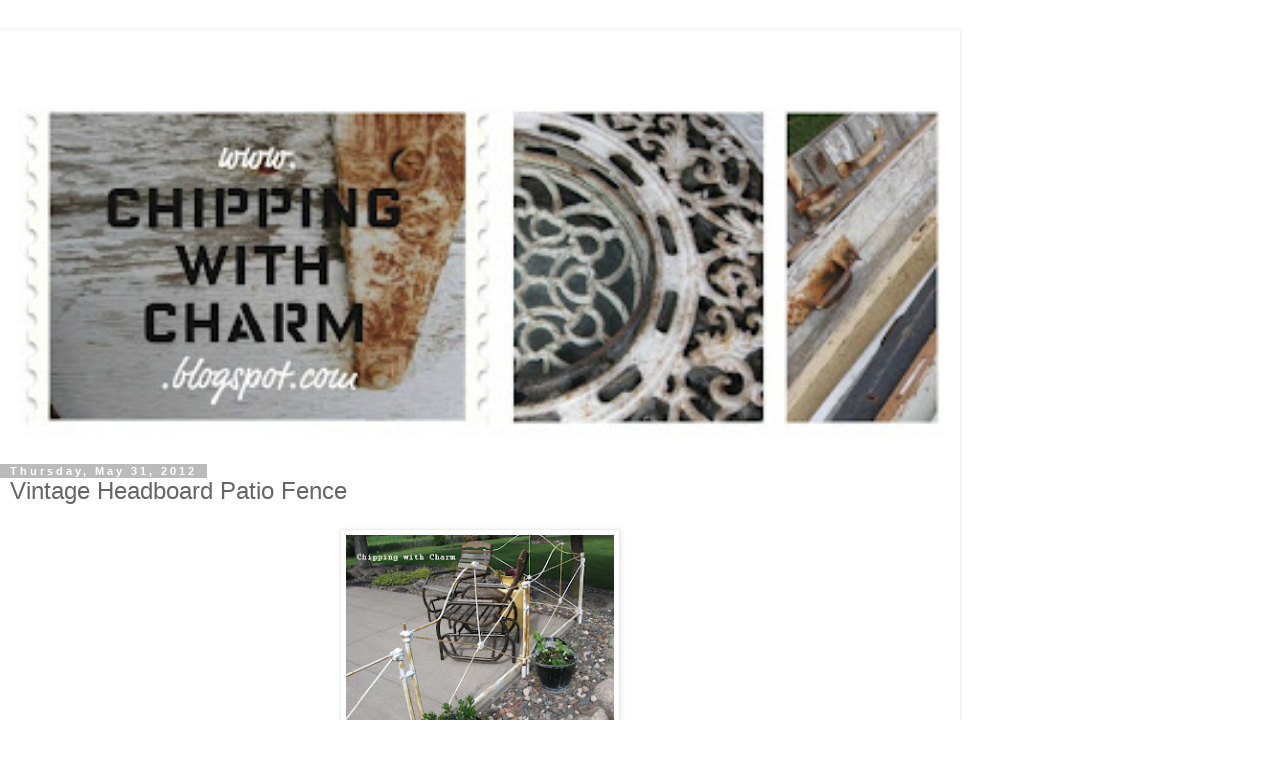

--- FILE ---
content_type: text/html; charset=UTF-8
request_url: https://chippingwithcharm.blogspot.com/2012/05/vintage-headboard-patio-fence.html?m=1
body_size: 17523
content:
<!DOCTYPE html>
<html class='v2' dir='ltr' lang='en'>
<head>
<link href='https://www.blogger.com/static/v1/widgets/3772415480-widget_css_mobile_2_bundle.css' rel='stylesheet' type='text/css'/>
<meta content='width=device-width,initial-scale=1.0,minimum-scale=1.0,maximum-scale=1.0' name='viewport'/>
<meta content='text/html; charset=UTF-8' http-equiv='Content-Type'/>
<meta content='blogger' name='generator'/>
<link href='https://chippingwithcharm.blogspot.com/favicon.ico' rel='icon' type='image/x-icon'/>
<link href='http://chippingwithcharm.blogspot.com/2012/05/vintage-headboard-patio-fence.html' rel='canonical'/>
<link rel="alternate" type="application/atom+xml" title="Chipping with Charm - Atom" href="https://chippingwithcharm.blogspot.com/feeds/posts/default" />
<link rel="alternate" type="application/rss+xml" title="Chipping with Charm - RSS" href="https://chippingwithcharm.blogspot.com/feeds/posts/default?alt=rss" />
<link rel="service.post" type="application/atom+xml" title="Chipping with Charm - Atom" href="https://www.blogger.com/feeds/7826008348314470428/posts/default" />

<link rel="alternate" type="application/atom+xml" title="Chipping with Charm - Atom" href="https://chippingwithcharm.blogspot.com/feeds/1066401349510262788/comments/default" />
<!--Can't find substitution for tag [blog.ieCssRetrofitLinks]-->
<link href='https://blogger.googleusercontent.com/img/b/R29vZ2xl/AVvXsEi9NUZwmaWMWOrTt270b393IP9jL_eAgvmJ4yglXBjzUWTXHpGN2M-UWAMqkk5o-o2_IUDWKzAxy5_dpU_J0GPgDAVCTTBO5vWS9ScC3Q_Vb2xs4JI9oJAyjmp4JmLpWlZW-ez2d_NGl28/s400/aIMG_7050.jpg' rel='image_src'/>
<meta content='http://chippingwithcharm.blogspot.com/2012/05/vintage-headboard-patio-fence.html' property='og:url'/>
<meta content='Vintage Headboard Patio Fence' property='og:title'/>
<meta content='     I spent the afternoon outside...I was planting up this old ash cans when I realized that I don&#39;t think I&#39;ve posted about our vintage he...' property='og:description'/>
<meta content='https://blogger.googleusercontent.com/img/b/R29vZ2xl/AVvXsEi9NUZwmaWMWOrTt270b393IP9jL_eAgvmJ4yglXBjzUWTXHpGN2M-UWAMqkk5o-o2_IUDWKzAxy5_dpU_J0GPgDAVCTTBO5vWS9ScC3Q_Vb2xs4JI9oJAyjmp4JmLpWlZW-ez2d_NGl28/w1200-h630-p-k-no-nu/aIMG_7050.jpg' property='og:image'/>
<title>Chipping with Charm: Vintage Headboard Patio Fence</title>
<style id='page-skin-1' type='text/css'><!--
/*
-----------------------------------------------
Blogger Template Style
Name:     Simple
Designer: Blogger
URL:      www.blogger.com
----------------------------------------------- */
/* Content
----------------------------------------------- */
body {
font: normal normal 12px 'Trebuchet MS', Trebuchet, Verdana, sans-serif;
color: #666666;
background: #ffffff none repeat scroll top left;
padding: 0 0 0 0;
}
html body .region-inner {
min-width: 0;
max-width: 100%;
width: auto;
}
h2 {
font-size: 22px;
}
a:link {
text-decoration:none;
color: #2288bb;
}
a:visited {
text-decoration:none;
color: #888888;
}
a:hover {
text-decoration:underline;
color: #33aaff;
}
.body-fauxcolumn-outer .fauxcolumn-inner {
background: transparent none repeat scroll top left;
_background-image: none;
}
.body-fauxcolumn-outer .cap-top {
position: absolute;
z-index: 1;
height: 400px;
width: 100%;
}
.body-fauxcolumn-outer .cap-top .cap-left {
width: 100%;
background: transparent none repeat-x scroll top left;
_background-image: none;
}
.content-outer {
-moz-box-shadow: 0 0 0 rgba(0, 0, 0, .15);
-webkit-box-shadow: 0 0 0 rgba(0, 0, 0, .15);
-goog-ms-box-shadow: 0 0 0 #333333;
box-shadow: 0 0 0 rgba(0, 0, 0, .15);
margin-bottom: 1px;
}
.content-inner {
padding: 10px 40px;
}
.content-inner {
background-color: #ffffff;
}
/* Header
----------------------------------------------- */
.header-outer {
background: transparent none repeat-x scroll 0 -400px;
_background-image: none;
}
.Header h1 {
font: normal normal 40px 'Trebuchet MS',Trebuchet,Verdana,sans-serif;
color: #000000;
text-shadow: 0 0 0 rgba(0, 0, 0, .2);
}
.Header h1 a {
color: #000000;
}
.Header .description {
font-size: 18px;
color: #000000;
}
.header-inner .Header .titlewrapper {
padding: 22px 0;
}
.header-inner .Header .descriptionwrapper {
padding: 0 0;
}
/* Tabs
----------------------------------------------- */
.tabs-inner .section:first-child {
border-top: 0 solid #dddddd;
}
.tabs-inner .section:first-child ul {
margin-top: -1px;
border-top: 1px solid #dddddd;
border-left: 1px solid #dddddd;
border-right: 1px solid #dddddd;
}
.tabs-inner .widget ul {
background: transparent none repeat-x scroll 0 -800px;
_background-image: none;
border-bottom: 1px solid #dddddd;
margin-top: 0;
margin-left: -30px;
margin-right: -30px;
}
.tabs-inner .widget li a {
display: inline-block;
padding: .6em 1em;
font: normal normal 12px 'Trebuchet MS', Trebuchet, Verdana, sans-serif;
color: #000000;
border-left: 1px solid #ffffff;
border-right: 1px solid #dddddd;
}
.tabs-inner .widget li:first-child a {
border-left: none;
}
.tabs-inner .widget li.selected a, .tabs-inner .widget li a:hover {
color: #000000;
background-color: #eeeeee;
text-decoration: none;
}
/* Columns
----------------------------------------------- */
.main-outer {
border-top: 0 solid #dddddd;
}
.fauxcolumn-left-outer .fauxcolumn-inner {
border-right: 1px solid #dddddd;
}
.fauxcolumn-right-outer .fauxcolumn-inner {
border-left: 1px solid #dddddd;
}
/* Headings
----------------------------------------------- */
div.widget > h2,
div.widget h2.title {
margin: 0 0 1em 0;
font: normal bold 11px 'Trebuchet MS',Trebuchet,Verdana,sans-serif;
color: #000000;
}
/* Widgets
----------------------------------------------- */
.widget .zippy {
color: #999999;
text-shadow: 2px 2px 1px rgba(0, 0, 0, .1);
}
.widget .popular-posts ul {
list-style: none;
}
/* Posts
----------------------------------------------- */
h2.date-header {
font: normal bold 11px Arial, Tahoma, Helvetica, FreeSans, sans-serif;
}
.date-header span {
background-color: #bbbbbb;
color: #ffffff;
padding: 0.4em;
letter-spacing: 3px;
margin: inherit;
}
.main-inner {
padding-top: 35px;
padding-bottom: 65px;
}
.main-inner .column-center-inner {
padding: 0 0;
}
.main-inner .column-center-inner .section {
margin: 0 1em;
}
.post {
margin: 0 0 45px 0;
}
h3.post-title, .comments h4 {
font: normal normal 22px 'Trebuchet MS',Trebuchet,Verdana,sans-serif;
margin: .75em 0 0;
}
.post-body {
font-size: 110%;
line-height: 1.4;
position: relative;
}
.post-body img, .post-body .tr-caption-container, .Profile img, .Image img,
.BlogList .item-thumbnail img {
padding: 2px;
background: #ffffff;
border: 1px solid #eeeeee;
-moz-box-shadow: 1px 1px 5px rgba(0, 0, 0, .1);
-webkit-box-shadow: 1px 1px 5px rgba(0, 0, 0, .1);
box-shadow: 1px 1px 5px rgba(0, 0, 0, .1);
}
.post-body img, .post-body .tr-caption-container {
padding: 5px;
}
.post-body .tr-caption-container {
color: #666666;
}
.post-body .tr-caption-container img {
padding: 0;
background: transparent;
border: none;
-moz-box-shadow: 0 0 0 rgba(0, 0, 0, .1);
-webkit-box-shadow: 0 0 0 rgba(0, 0, 0, .1);
box-shadow: 0 0 0 rgba(0, 0, 0, .1);
}
.post-header {
margin: 0 0 1.5em;
line-height: 1.6;
font-size: 90%;
}
.post-footer {
margin: 20px -2px 0;
padding: 5px 10px;
color: #666666;
background-color: #eeeeee;
border-bottom: 1px solid #eeeeee;
line-height: 1.6;
font-size: 90%;
}
#comments .comment-author {
padding-top: 1.5em;
border-top: 1px solid #dddddd;
background-position: 0 1.5em;
}
#comments .comment-author:first-child {
padding-top: 0;
border-top: none;
}
.avatar-image-container {
margin: .2em 0 0;
}
#comments .avatar-image-container img {
border: 1px solid #eeeeee;
}
/* Comments
----------------------------------------------- */
.comments .comments-content .icon.blog-author {
background-repeat: no-repeat;
background-image: url([data-uri]);
}
.comments .comments-content .loadmore a {
border-top: 1px solid #999999;
border-bottom: 1px solid #999999;
}
.comments .comment-thread.inline-thread {
background-color: #eeeeee;
}
.comments .continue {
border-top: 2px solid #999999;
}
/* Accents
---------------------------------------------- */
.section-columns td.columns-cell {
border-left: 1px solid #dddddd;
}
.blog-pager {
background: transparent url(https://resources.blogblog.com/blogblog/data/1kt/simple/paging_dot.png) repeat-x scroll top center;
}
.blog-pager-older-link, .home-link,
.blog-pager-newer-link {
background-color: #ffffff;
padding: 5px;
}
.footer-outer {
border-top: 1px dashed #bbbbbb;
}
/* Mobile
----------------------------------------------- */
body.mobile  {
background-size: auto;
}
.mobile .body-fauxcolumn-outer {
background: transparent none repeat scroll top left;
}
.mobile .body-fauxcolumn-outer .cap-top {
background-size: 100% auto;
}
.mobile .content-outer {
-webkit-box-shadow: 0 0 3px rgba(0, 0, 0, .15);
box-shadow: 0 0 3px rgba(0, 0, 0, .15);
}
.mobile .tabs-inner .widget ul {
margin-left: 0;
margin-right: 0;
}
.mobile .post {
margin: 0;
}
.mobile .main-inner .column-center-inner .section {
margin: 0;
}
.mobile .date-header span {
padding: 0.1em 10px;
margin: 0 -10px;
}
.mobile h3.post-title {
margin: 0;
}
.mobile .blog-pager {
background: transparent none no-repeat scroll top center;
}
.mobile .footer-outer {
border-top: none;
}
.mobile .main-inner, .mobile .footer-inner {
background-color: #ffffff;
}
.mobile-index-contents {
color: #666666;
}
.mobile-link-button {
background-color: #2288bb;
}
.mobile-link-button a:link, .mobile-link-button a:visited {
color: #ffffff;
}
.mobile .tabs-inner .section:first-child {
border-top: none;
}
.mobile .tabs-inner .PageList .widget-content {
background-color: #eeeeee;
color: #000000;
border-top: 1px solid #dddddd;
border-bottom: 1px solid #dddddd;
}
.mobile .tabs-inner .PageList .widget-content .pagelist-arrow {
border-left: 1px solid #dddddd;
}

--></style>
<style id='template-skin-1' type='text/css'><!--
body {
min-width: 960px;
}
.content-outer, .content-fauxcolumn-outer, .region-inner {
min-width: 960px;
max-width: 960px;
_width: 960px;
}
.main-inner .columns {
padding-left: 0;
padding-right: 0;
}
.main-inner .fauxcolumn-center-outer {
left: 0;
right: 0;
/* IE6 does not respect left and right together */
_width: expression(this.parentNode.offsetWidth -
parseInt("0") -
parseInt("0") + 'px');
}
.main-inner .fauxcolumn-left-outer {
width: 0;
}
.main-inner .fauxcolumn-right-outer {
width: 0;
}
.main-inner .column-left-outer {
width: 0;
right: 100%;
margin-left: -0;
}
.main-inner .column-right-outer {
width: 0;
margin-right: -0;
}
#layout {
min-width: 0;
}
#layout .content-outer {
min-width: 0;
width: 800px;
}
#layout .region-inner {
min-width: 0;
width: auto;
}
body#layout div.add_widget {
padding: 8px;
}
body#layout div.add_widget a {
margin-left: 32px;
}
--></style>
<link href='https://www.blogger.com/dyn-css/authorization.css?targetBlogID=7826008348314470428&amp;zx=386f6069-c747-42be-9f62-0ccb2020a9fe' media='none' onload='if(media!=&#39;all&#39;)media=&#39;all&#39;' rel='stylesheet'/><noscript><link href='https://www.blogger.com/dyn-css/authorization.css?targetBlogID=7826008348314470428&amp;zx=386f6069-c747-42be-9f62-0ccb2020a9fe' rel='stylesheet'/></noscript>
<meta name='google-adsense-platform-account' content='ca-host-pub-1556223355139109'/>
<meta name='google-adsense-platform-domain' content='blogspot.com'/>

<!-- data-ad-client=ca-pub-7585950464018292 -->

</head>
<body class='loading mobile variant-simplysimple'>
<div class='navbar section' id='navbar' name='Navbar'><div class='widget Navbar' data-version='1' id='Navbar1'><script type="text/javascript">
    function setAttributeOnload(object, attribute, val) {
      if(window.addEventListener) {
        window.addEventListener('load',
          function(){ object[attribute] = val; }, false);
      } else {
        window.attachEvent('onload', function(){ object[attribute] = val; });
      }
    }
  </script>
<script type="text/javascript">
(function() {
var script = document.createElement('script');
script.type = 'text/javascript';
script.src = '//pagead2.googlesyndication.com/pagead/js/google_top_exp.js';
var head = document.getElementsByTagName('head')[0];
if (head) {
head.appendChild(script);
}})();
</script>
</div></div>
<div class='body-fauxcolumns'>
<div class='fauxcolumn-outer body-fauxcolumn-outer'>
<div class='cap-top'>
<div class='cap-left'></div>
<div class='cap-right'></div>
</div>
<div class='fauxborder-left'>
<div class='fauxborder-right'></div>
<div class='fauxcolumn-inner'>
</div>
</div>
<div class='cap-bottom'>
<div class='cap-left'></div>
<div class='cap-right'></div>
</div>
</div>
</div>
<div class='content'>
<div class='content-fauxcolumns'>
<div class='fauxcolumn-outer content-fauxcolumn-outer'>
<div class='cap-top'>
<div class='cap-left'></div>
<div class='cap-right'></div>
</div>
<div class='fauxborder-left'>
<div class='fauxborder-right'></div>
<div class='fauxcolumn-inner'>
</div>
</div>
<div class='cap-bottom'>
<div class='cap-left'></div>
<div class='cap-right'></div>
</div>
</div>
</div>
<div class='content-outer'>
<div class='content-cap-top cap-top'>
<div class='cap-left'></div>
<div class='cap-right'></div>
</div>
<div class='fauxborder-left content-fauxborder-left'>
<div class='fauxborder-right content-fauxborder-right'></div>
<div class='content-inner'>
<header>
<div class='header-outer'>
<div class='header-cap-top cap-top'>
<div class='cap-left'></div>
<div class='cap-right'></div>
</div>
<div class='fauxborder-left header-fauxborder-left'>
<div class='fauxborder-right header-fauxborder-right'></div>
<div class='region-inner header-inner'>
<div class='header section' id='header' name='Header'><div class='widget AdSense' data-version='1' id='AdSenseMobileHEADER'>
<div class='widget-content'>
<script type="text/javascript"><!--
google_ad_client = "ca-pub-7585950464018292";
google_ad_format="320X50_mb";
google_ad_type="text_image";
google_ad_width=320;
google_ad_height=50;
google_ad_host = "ca-host-pub-1556223355139109";
google_ad_host_channel = "L0007";
/* chippingwithcharm_main_Blog1_300x250_as */



//-->
</script>
<script type="text/javascript"
src="//pagead2.googlesyndication.com/pagead/show_ads.js">
</script>
<div class='clear'></div>
</div>
</div><div class='widget Header' data-version='1' id='Header1'>
<div id='header-inner'>
<a href='https://chippingwithcharm.blogspot.com/?m=1' style='display: block'>
<img alt='Chipping with Charm' height='auto; ' id='Header1_headerimg' src='https://blogger.googleusercontent.com/img/b/R29vZ2xl/AVvXsEjjWk0XBIods-q9QOteCvrSWEG-tZ9R69HW3kmNDsLCuvBgGgOY98gQnuhGQ9ezdOp6-DsJMzNokiuQf261DePKkwIke3K2rKVgqgeU1KPSwJSqYlb-8eqJvlJaR403WDhhllVDgFJg49nx/s400/Blog+Banner.jpg' style='display: block' width='100%; '/>
</a>
</div>
</div></div>
</div>
</div>
<div class='header-cap-bottom cap-bottom'>
<div class='cap-left'></div>
<div class='cap-right'></div>
</div>
</div>
</header>
<div class='tabs-outer'>
<div class='tabs-cap-top cap-top'>
<div class='cap-left'></div>
<div class='cap-right'></div>
</div>
<div class='fauxborder-left tabs-fauxborder-left'>
<div class='fauxborder-right tabs-fauxborder-right'></div>
<div class='region-inner tabs-inner'>
<div class='tabs no-items section' id='crosscol' name='Cross-Column'></div>
<div class='tabs no-items section' id='crosscol-overflow' name='Cross-Column 2'></div>
</div>
</div>
<div class='tabs-cap-bottom cap-bottom'>
<div class='cap-left'></div>
<div class='cap-right'></div>
</div>
</div>
<div class='main-outer'>
<div class='main-cap-top cap-top'>
<div class='cap-left'></div>
<div class='cap-right'></div>
</div>
<div class='fauxborder-left main-fauxborder-left'>
<div class='fauxborder-right main-fauxborder-right'></div>
<div class='region-inner main-inner'>
<div class='columns fauxcolumns'>
<div class='fauxcolumn-outer fauxcolumn-center-outer'>
<div class='cap-top'>
<div class='cap-left'></div>
<div class='cap-right'></div>
</div>
<div class='fauxborder-left'>
<div class='fauxborder-right'></div>
<div class='fauxcolumn-inner'>
</div>
</div>
<div class='cap-bottom'>
<div class='cap-left'></div>
<div class='cap-right'></div>
</div>
</div>
<div class='fauxcolumn-outer fauxcolumn-left-outer'>
<div class='cap-top'>
<div class='cap-left'></div>
<div class='cap-right'></div>
</div>
<div class='fauxborder-left'>
<div class='fauxborder-right'></div>
<div class='fauxcolumn-inner'>
</div>
</div>
<div class='cap-bottom'>
<div class='cap-left'></div>
<div class='cap-right'></div>
</div>
</div>
<div class='fauxcolumn-outer fauxcolumn-right-outer'>
<div class='cap-top'>
<div class='cap-left'></div>
<div class='cap-right'></div>
</div>
<div class='fauxborder-left'>
<div class='fauxborder-right'></div>
<div class='fauxcolumn-inner'>
</div>
</div>
<div class='cap-bottom'>
<div class='cap-left'></div>
<div class='cap-right'></div>
</div>
</div>
<!-- corrects IE6 width calculation -->
<div class='columns-inner'>
<div class='column-center-outer'>
<div class='column-center-inner'>
<div class='main section' id='main' name='Main'><div class='widget Blog' data-version='1' id='Blog1'>
<div class='blog-posts hfeed'>
<div class='date-outer'>
<h2 class='date-header'><span>Thursday, May 31, 2012</span></h2>
<div class='date-posts'>
<div class='post-outer'>
<div class='post hentry uncustomized-post-template' itemscope='itemscope' itemtype='http://schema.org/BlogPosting'>
<meta content='https://blogger.googleusercontent.com/img/b/R29vZ2xl/AVvXsEi9NUZwmaWMWOrTt270b393IP9jL_eAgvmJ4yglXBjzUWTXHpGN2M-UWAMqkk5o-o2_IUDWKzAxy5_dpU_J0GPgDAVCTTBO5vWS9ScC3Q_Vb2xs4JI9oJAyjmp4JmLpWlZW-ez2d_NGl28/s72-c/aIMG_7050.jpg' itemprop='image_url'/>
<meta content='7826008348314470428' itemprop='blogId'/>
<meta content='1066401349510262788' itemprop='postId'/>
<a name='1066401349510262788'></a>
<h3 class='post-title entry-title' itemprop='name'>
Vintage Headboard Patio Fence
</h3>
<div class='post-header'>
<div class='post-header-line-1'></div>
</div>
<div class='post-body entry-content' id='post-body-1066401349510262788' itemprop='articleBody'>
<div class="separator" style="clear: both; text-align: center;">
<a href="https://blogger.googleusercontent.com/img/b/R29vZ2xl/AVvXsEi9NUZwmaWMWOrTt270b393IP9jL_eAgvmJ4yglXBjzUWTXHpGN2M-UWAMqkk5o-o2_IUDWKzAxy5_dpU_J0GPgDAVCTTBO5vWS9ScC3Q_Vb2xs4JI9oJAyjmp4JmLpWlZW-ez2d_NGl28/s1600/aIMG_7050.jpg" imageanchor="1" style=""><img border="0" height="208" src="https://blogger.googleusercontent.com/img/b/R29vZ2xl/AVvXsEi9NUZwmaWMWOrTt270b393IP9jL_eAgvmJ4yglXBjzUWTXHpGN2M-UWAMqkk5o-o2_IUDWKzAxy5_dpU_J0GPgDAVCTTBO5vWS9ScC3Q_Vb2xs4JI9oJAyjmp4JmLpWlZW-ez2d_NGl28/s280/aIMG_7050.jpg" width="280" /></a></div>
<div align="center">
</div>
<div align="center">
<span style="font-family: &quot;Courier New&quot;, Courier, monospace;">I spent the afternoon outside...I was planting up this old ash cans when I realized that I don't think I've posted about our vintage headboard patio fence.</span></div>
<div class="separator" style="clear: both; text-align: center;">
<a href="https://blogger.googleusercontent.com/img/b/R29vZ2xl/AVvXsEitZAlFM8hWYIDlnc1z4eyYlCW3uCuWNWlEEjVp3T71nRMoTZ-aEeBnIVbYnoCsxCep8H_wks-4d-kDMQK4pmp4BsEb7S8dI2LDBeJgfKBvmxjkX4ELov2O4BrlwcX6XNoKt6TD69WwWlk/s1600/aIMG_7054.jpg" imageanchor="1" style=""><img border="0" height="208" src="https://blogger.googleusercontent.com/img/b/R29vZ2xl/AVvXsEitZAlFM8hWYIDlnc1z4eyYlCW3uCuWNWlEEjVp3T71nRMoTZ-aEeBnIVbYnoCsxCep8H_wks-4d-kDMQK4pmp4BsEb7S8dI2LDBeJgfKBvmxjkX4ELov2O4BrlwcX6XNoKt6TD69WwWlk/s280/aIMG_7054.jpg" width="280" /></a></div>
<div class="separator" style="clear: both; text-align: center;">
<br /></div>
<div class="separator" style="clear: both; text-align: center;">
<span style="font-family: &quot;Courier New&quot;, Courier, monospace;">We had been looking for a way to add a little "character" to an otherwise "blah" concrete patio.&nbsp; My husband stumbled across a a bunch of these vintage head boards at a junk sale while out and about.&nbsp; (Little did we know at the time that it was a "Divine Connection."&nbsp; It was actually <a href="http://www.countryjunk.net/">The Country Junk Sale</a>...you know the one I'm always talking about???&nbsp;Larry and Cindy have since become friends and booth mates for&nbsp;the last 3&nbsp;<a href="http://chippingwithcharm.blogspot.com/2012/01/junk-markettrunk-show-done.html">Junk Market Shows</a>...cool huh?)&nbsp;</span></div>
<div class="separator" style="clear: both; text-align: center;">
<br /></div>
<div class="separator" style="clear: both; text-align: center;">
<a href="https://blogger.googleusercontent.com/img/b/R29vZ2xl/AVvXsEi9sG1iNUz6dshks_vtKo5Nzz1zAxO_af4pYEHdkiww2cm5R3Mt0MtBvhV-4fQoG3wUHHJ1b2gLwi8OxUldcAK11yUXdet3M1XzGEJsU1BdT1EaBsNQZogrpbO3o8Ze9GYIBA9fxiUrK7E/s1600/aIMG_7034.jpg" imageanchor="1" style=""><img border="0" height="375" src="https://blogger.googleusercontent.com/img/b/R29vZ2xl/AVvXsEi9sG1iNUz6dshks_vtKo5Nzz1zAxO_af4pYEHdkiww2cm5R3Mt0MtBvhV-4fQoG3wUHHJ1b2gLwi8OxUldcAK11yUXdet3M1XzGEJsU1BdT1EaBsNQZogrpbO3o8Ze9GYIBA9fxiUrK7E/s280/aIMG_7034.jpg" width="280" /></a></div>
<div class="separator" style="clear: both; text-align: center;">
<br /></div>
<div class="separator" style="clear: both; text-align: center;">
<span style="font-family: &quot;Courier New&quot;, Courier, monospace;">My husband buried some PVC tubes into the ground and set the base of the metal headboards right down into the tubes...does that make sense?</span></div>
<div class="separator" style="clear: both; text-align: center;">
<br /></div>
<div class="separator" style="clear: both; text-align: center;">
<a href="https://blogger.googleusercontent.com/img/b/R29vZ2xl/AVvXsEhPrS-eX4Z9BU8TF7m1Z9gY9drh1LxTfVoWTPtDF-rtshw4h5M6W1TxiOH6ZVY0UD5S8zmN2JnqOcPEhgAwvse4LkQecM80M7lGXt6-pBGOrksVuO6KLS9ygs6HHCwWi3T_gC-4_PLnkSk/s1600/aIMG_7036.jpg" imageanchor="1" style=""><img border="0" height="375" src="https://blogger.googleusercontent.com/img/b/R29vZ2xl/AVvXsEhPrS-eX4Z9BU8TF7m1Z9gY9drh1LxTfVoWTPtDF-rtshw4h5M6W1TxiOH6ZVY0UD5S8zmN2JnqOcPEhgAwvse4LkQecM80M7lGXt6-pBGOrksVuO6KLS9ygs6HHCwWi3T_gC-4_PLnkSk/s280/aIMG_7036.jpg" width="280" /></a></div>
<div class="separator" style="clear: both; text-align: center;">
<br /></div>
<div class="separator" style="clear: both; text-align: center;">
<span style="font-family: &quot;Courier New&quot;, Courier, monospace;">Rusting to perfection...</span></div>
<div class="separator" style="clear: both; text-align: center;">
<span style="font-family: &quot;Courier New&quot;, Courier, monospace;">I've been meaning to add some kind of finial to the top of the headboards for the last few years.&nbsp; I just haven't found the "right" thing yet...maybe this is the year :)</span></div>
<div class="separator" style="clear: both; text-align: center;">
<br /></div>
<div class="separator" style="clear: both; text-align: center;">
<a href="https://blogger.googleusercontent.com/img/b/R29vZ2xl/AVvXsEieejHm9S2vbkj_7iRjZadcWEU-agU7HP0ojRK7Y8AIHQmmTdDPzxinTeqw4ce6aO4NlVRWSh9-P9KTlxSdd2cFrTpwPmTOTTIq9S-KMcDsPAWQ6vQdqwvbH3dRcjR1sRpDQcIgGdRO_ik/s1600/aIMG_7047.jpg" imageanchor="1" style=""><img border="0" height="208" src="https://blogger.googleusercontent.com/img/b/R29vZ2xl/AVvXsEieejHm9S2vbkj_7iRjZadcWEU-agU7HP0ojRK7Y8AIHQmmTdDPzxinTeqw4ce6aO4NlVRWSh9-P9KTlxSdd2cFrTpwPmTOTTIq9S-KMcDsPAWQ6vQdqwvbH3dRcjR1sRpDQcIgGdRO_ik/s280/aIMG_7047.jpg" width="280" /></a></div>
<div class="separator" style="clear: both; text-align: center;">
<br /></div>
<span style="font-family: &quot;Courier New&quot;, Courier, monospace;">I still love it after all these years...</span><br />
<div class="separator" style="clear: both; text-align: center;">
<br /></div>
<div class="separator" style="clear: both; text-align: center;">
<a href="https://blogger.googleusercontent.com/img/b/R29vZ2xl/AVvXsEh7gahc2DjR-s4pYOKm8qRyL7_pbBqXelM0lOhvZTGV5vBiLlYqxEd5-zPKgdKPbk6aKTO7oDoHrZx8hdjLnZcwic3TaMbr8uE_iKIilTOMgTbwVCbpSSAkbEW1lNnptWnqP9lCYfWjjWg/s1600/aIMG_7043.jpg" imageanchor="1" style=""><img border="0" height="208" src="https://blogger.googleusercontent.com/img/b/R29vZ2xl/AVvXsEh7gahc2DjR-s4pYOKm8qRyL7_pbBqXelM0lOhvZTGV5vBiLlYqxEd5-zPKgdKPbk6aKTO7oDoHrZx8hdjLnZcwic3TaMbr8uE_iKIilTOMgTbwVCbpSSAkbEW1lNnptWnqP9lCYfWjjWg/s280/aIMG_7043.jpg" width="280" /></a></div>
<div class="separator" style="clear: both; text-align: center;">
<br /></div>
<div class="separator" style="clear: both; text-align: center;">
<span style="font-family: &quot;Courier New&quot;, Courier, monospace;">Such a great place to relax and enjoy :)</span></div>
<div class="separator" style="clear: both; text-align: center;">
<br /></div>
<div class="separator" style="clear: both; text-align: center;">
<span style="font-family: Courier New;">(P.S. as I look at these pictures I realize how sad those chairs look...they definitely need some "sprucing" and maybe a couple of outdoor pillows.&nbsp; Add that to "the list"...to be continued...)</span></div>
<div class="separator" style="clear: both; text-align: center;">
<br /></div>
<div class="separator" style="clear: both; text-align: center;">
<span style="font-family: Courier New;">Have a great weekend...I hope to finish up a few projects so I can show you all next week.</span></div>
<div class="separator" style="clear: both; text-align: center;">
<br /></div>
<div class="separator" style="clear: both; text-align: center;">
<span style="font-family: Courier New;">Sharing at...</span></div>
<div class="separator" style="clear: both; text-align: center;">
<a href="http://www.atthepicketfence.com/2012/05/welcome-to-inspiration-friday-no-67.html">At the Picket Fence for Inspiration Friday</a></div>
<div class="separator" style="clear: both; text-align: center;">
<a href="http://www.stuff-and-nonsense.net/2012/05/fridays-unfolded.html">Stuff and Nonsense for Fridays Unfolded</a></div>
<div class="separator" style="clear: both; text-align: center;">
<a href="http://www.funkyjunkinteriors.net/2012/06/sns-136-link-up-your-flowers-and-win.html">Funky Junk Interiors for Sat Nite Special</a></div>
<div class="separator" style="clear: both; text-align: center;">
<br /></div>
<div class="separator" style="clear: both; text-align: center;">
<br /></div>
<div class="separator" style="clear: both; text-align: center;">
<span style="font-family: &quot;Courier New&quot;, Courier, monospace;">Chat soon, </span></div>
<div class="separator" style="clear: both; text-align: center;">
<a href="http://www.mylivesignature.com/" target="_blank"><img src="https://lh3.googleusercontent.com/blogger_img_proxy/AEn0k_tZbtHymVDy8bwwYYP90QW3Mg6wzsO3H7cexBll5mlm2sjeAyc3cS1bwSEnwP8-fuQX4_MQukBlKzShbP2ruraHxoJI72RANt-Tt14T6snktya9YJ6rHALvGzebINp_1npTje6Vnc_Kqjk2NgovfsY-dE5Fd_D1VQ=s0-d" style="border: 0px currentColor !important;"></a></div>
<div style='clear: both;'></div>
</div>
<div class='post-footer'>
<div class='post-footer-line post-footer-line-1'>
<span class='post-author vcard'>
<span class='fn' itemprop='author' itemscope='itemscope' itemtype='http://schema.org/Person'>
<meta content='https://www.blogger.com/profile/10731606396098435413' itemprop='url'/>
<a href='https://www.blogger.com/profile/10731606396098435413' rel='author' title='author profile'>
<span itemprop='name'>Laurel@ChippingwithCharm</span>
</a>
</span>
</span>
<span class='post-timestamp'>
at
<meta content='http://chippingwithcharm.blogspot.com/2012/05/vintage-headboard-patio-fence.html' itemprop='url'/>
<a class='timestamp-link' href='https://chippingwithcharm.blogspot.com/2012/05/vintage-headboard-patio-fence.html?m=1' rel='bookmark' title='permanent link'><abbr class='published' itemprop='datePublished' title='2012-05-31T18:14:00-05:00'>6:14&#8239;PM</abbr></a>
</span>
<span class='post-comment-link'>
</span>
</div>
<div class='post-footer-line post-footer-line-2'>
<div class='mobile-link-button goog-inline-block' id='mobile-share-button'>
<a href='javascript:void(0);'>Share</a>
</div>
</div>
</div>
</div>
<div class='comments' id='comments'>
<a name='comments'></a>
<h4>15 comments:</h4>
<div class='comments-content'>
<script async='async' src='' type='text/javascript'></script>
<script type='text/javascript'>
    (function() {
      var items = null;
      var msgs = null;
      var config = {};

// <![CDATA[
      var cursor = null;
      if (items && items.length > 0) {
        cursor = parseInt(items[items.length - 1].timestamp) + 1;
      }

      var bodyFromEntry = function(entry) {
        var text = (entry &&
                    ((entry.content && entry.content.$t) ||
                     (entry.summary && entry.summary.$t))) ||
            '';
        if (entry && entry.gd$extendedProperty) {
          for (var k in entry.gd$extendedProperty) {
            if (entry.gd$extendedProperty[k].name == 'blogger.contentRemoved') {
              return '<span class="deleted-comment">' + text + '</span>';
            }
          }
        }
        return text;
      }

      var parse = function(data) {
        cursor = null;
        var comments = [];
        if (data && data.feed && data.feed.entry) {
          for (var i = 0, entry; entry = data.feed.entry[i]; i++) {
            var comment = {};
            // comment ID, parsed out of the original id format
            var id = /blog-(\d+).post-(\d+)/.exec(entry.id.$t);
            comment.id = id ? id[2] : null;
            comment.body = bodyFromEntry(entry);
            comment.timestamp = Date.parse(entry.published.$t) + '';
            if (entry.author && entry.author.constructor === Array) {
              var auth = entry.author[0];
              if (auth) {
                comment.author = {
                  name: (auth.name ? auth.name.$t : undefined),
                  profileUrl: (auth.uri ? auth.uri.$t : undefined),
                  avatarUrl: (auth.gd$image ? auth.gd$image.src : undefined)
                };
              }
            }
            if (entry.link) {
              if (entry.link[2]) {
                comment.link = comment.permalink = entry.link[2].href;
              }
              if (entry.link[3]) {
                var pid = /.*comments\/default\/(\d+)\?.*/.exec(entry.link[3].href);
                if (pid && pid[1]) {
                  comment.parentId = pid[1];
                }
              }
            }
            comment.deleteclass = 'item-control blog-admin';
            if (entry.gd$extendedProperty) {
              for (var k in entry.gd$extendedProperty) {
                if (entry.gd$extendedProperty[k].name == 'blogger.itemClass') {
                  comment.deleteclass += ' ' + entry.gd$extendedProperty[k].value;
                } else if (entry.gd$extendedProperty[k].name == 'blogger.displayTime') {
                  comment.displayTime = entry.gd$extendedProperty[k].value;
                }
              }
            }
            comments.push(comment);
          }
        }
        return comments;
      };

      var paginator = function(callback) {
        if (hasMore()) {
          var url = config.feed + '?alt=json&v=2&orderby=published&reverse=false&max-results=50';
          if (cursor) {
            url += '&published-min=' + new Date(cursor).toISOString();
          }
          window.bloggercomments = function(data) {
            var parsed = parse(data);
            cursor = parsed.length < 50 ? null
                : parseInt(parsed[parsed.length - 1].timestamp) + 1
            callback(parsed);
            window.bloggercomments = null;
          }
          url += '&callback=bloggercomments';
          var script = document.createElement('script');
          script.type = 'text/javascript';
          script.src = url;
          document.getElementsByTagName('head')[0].appendChild(script);
        }
      };
      var hasMore = function() {
        return !!cursor;
      };
      var getMeta = function(key, comment) {
        if ('iswriter' == key) {
          var matches = !!comment.author
              && comment.author.name == config.authorName
              && comment.author.profileUrl == config.authorUrl;
          return matches ? 'true' : '';
        } else if ('deletelink' == key) {
          return config.baseUri + '/comment/delete/'
               + config.blogId + '/' + comment.id;
        } else if ('deleteclass' == key) {
          return comment.deleteclass;
        }
        return '';
      };

      var replybox = null;
      var replyUrlParts = null;
      var replyParent = undefined;

      var onReply = function(commentId, domId) {
        if (replybox == null) {
          // lazily cache replybox, and adjust to suit this style:
          replybox = document.getElementById('comment-editor');
          if (replybox != null) {
            replybox.height = '250px';
            replybox.style.display = 'block';
            replyUrlParts = replybox.src.split('#');
          }
        }
        if (replybox && (commentId !== replyParent)) {
          replybox.src = '';
          document.getElementById(domId).insertBefore(replybox, null);
          replybox.src = replyUrlParts[0]
              + (commentId ? '&parentID=' + commentId : '')
              + '#' + replyUrlParts[1];
          replyParent = commentId;
        }
      };

      var hash = (window.location.hash || '#').substring(1);
      var startThread, targetComment;
      if (/^comment-form_/.test(hash)) {
        startThread = hash.substring('comment-form_'.length);
      } else if (/^c[0-9]+$/.test(hash)) {
        targetComment = hash.substring(1);
      }

      // Configure commenting API:
      var configJso = {
        'maxDepth': config.maxThreadDepth
      };
      var provider = {
        'id': config.postId,
        'data': items,
        'loadNext': paginator,
        'hasMore': hasMore,
        'getMeta': getMeta,
        'onReply': onReply,
        'rendered': true,
        'initComment': targetComment,
        'initReplyThread': startThread,
        'config': configJso,
        'messages': msgs
      };

      var render = function() {
        if (window.goog && window.goog.comments) {
          var holder = document.getElementById('comment-holder');
          window.goog.comments.render(holder, provider);
        }
      };

      // render now, or queue to render when library loads:
      if (window.goog && window.goog.comments) {
        render();
      } else {
        window.goog = window.goog || {};
        window.goog.comments = window.goog.comments || {};
        window.goog.comments.loadQueue = window.goog.comments.loadQueue || [];
        window.goog.comments.loadQueue.push(render);
      }
    })();
// ]]>
  </script>
<div id='comment-holder'>
<div class="comment-thread toplevel-thread"><ol id="top-ra"><li class="comment" id="c4002190221118468048"><div class="avatar-image-container"><img src="//www.blogger.com/img/blogger_logo_round_35.png" alt=""/></div><div class="comment-block"><div class="comment-header"><cite class="user"><a href="https://www.blogger.com/profile/08592092244297461144" rel="nofollow">Angie @ Knick of Time</a></cite><span class="icon user "></span><span class="datetime secondary-text"><a rel="nofollow" href="https://chippingwithcharm.blogspot.com/2012/05/vintage-headboard-patio-fence.html?showComment=1338507472037&amp;m=1#c4002190221118468048">May 31, 2012 at 6:37&#8239;PM</a></span></div><p class="comment-content">What a great idea, Laurel and what a wonderful find those headboards were!  Looks charming!<br><br>Angie</p><span class="comment-actions secondary-text"><a class="comment-reply" target="_self" data-comment-id="4002190221118468048">Reply</a><span class="item-control blog-admin blog-admin pid-1419855016"><a target="_self" href="https://www.blogger.com/comment/delete/7826008348314470428/4002190221118468048">Delete</a></span></span></div><div class="comment-replies"><div id="c4002190221118468048-rt" class="comment-thread inline-thread hidden"><span class="thread-toggle thread-expanded"><span class="thread-arrow"></span><span class="thread-count"><a target="_self">Replies</a></span></span><ol id="c4002190221118468048-ra" class="thread-chrome thread-expanded"><div></div><div id="c4002190221118468048-continue" class="continue"><a class="comment-reply" target="_self" data-comment-id="4002190221118468048">Reply</a></div></ol></div></div><div class="comment-replybox-single" id="c4002190221118468048-ce"></div></li><li class="comment" id="c6876142883935176096"><div class="avatar-image-container"><img src="//blogger.googleusercontent.com/img/b/R29vZ2xl/AVvXsEjcGBKJ_zpUVCUHePrf8a4p1Ia0o2vL6wWGdmF6JIq7gPFhhNhPLs60C0xaLRgszFOtNRAg45756tdY7nmcH9wPyxyjgr7dSQPaiADcoKDRQilDGrKUe8v2q7gJCzRUaQ/s45-c/IMG_2671.jpg" alt=""/></div><div class="comment-block"><div class="comment-header"><cite class="user"><a href="https://www.blogger.com/profile/07951102874653675235" rel="nofollow">Jane</a></cite><span class="icon user "></span><span class="datetime secondary-text"><a rel="nofollow" href="https://chippingwithcharm.blogspot.com/2012/05/vintage-headboard-patio-fence.html?showComment=1338509330334&amp;m=1#c6876142883935176096">May 31, 2012 at 7:08&#8239;PM</a></span></div><p class="comment-content">The headboard fence looks amazing!  I guess your hubby has a great eye for junk too!  Looks like a beautiful backyard!<br>Jane</p><span class="comment-actions secondary-text"><a class="comment-reply" target="_self" data-comment-id="6876142883935176096">Reply</a><span class="item-control blog-admin blog-admin pid-591527232"><a target="_self" href="https://www.blogger.com/comment/delete/7826008348314470428/6876142883935176096">Delete</a></span></span></div><div class="comment-replies"><div id="c6876142883935176096-rt" class="comment-thread inline-thread hidden"><span class="thread-toggle thread-expanded"><span class="thread-arrow"></span><span class="thread-count"><a target="_self">Replies</a></span></span><ol id="c6876142883935176096-ra" class="thread-chrome thread-expanded"><div></div><div id="c6876142883935176096-continue" class="continue"><a class="comment-reply" target="_self" data-comment-id="6876142883935176096">Reply</a></div></ol></div></div><div class="comment-replybox-single" id="c6876142883935176096-ce"></div></li><li class="comment" id="c308459251319371016"><div class="avatar-image-container"><img src="//blogger.googleusercontent.com/img/b/R29vZ2xl/AVvXsEh6OADzgi2FtWR0xsK9b7H8JNglOXUtpuQUj8lUpNpzAjB4u6oeeP9gEEQp13E5EYm27W0Mw6EL9q-6cSIXVu4REs3FrRo-GatUV6PoU-xaCvjSNl6iuMO2kwCA5pNjcGU/s45-c/Bliss+Ranch+Round+Button+180x180+Social+Media+2019_edited-1.jpg" alt=""/></div><div class="comment-block"><div class="comment-header"><cite class="user"><a href="https://www.blogger.com/profile/12477357780866991562" rel="nofollow">Bliss</a></cite><span class="icon user "></span><span class="datetime secondary-text"><a rel="nofollow" href="https://chippingwithcharm.blogspot.com/2012/05/vintage-headboard-patio-fence.html?showComment=1338516385134&amp;m=1#c308459251319371016">May 31, 2012 at 9:06&#8239;PM</a></span></div><p class="comment-content">You are such a rebel!<br><br>~Bliss~</p><span class="comment-actions secondary-text"><a class="comment-reply" target="_self" data-comment-id="308459251319371016">Reply</a><span class="item-control blog-admin blog-admin pid-2134749981"><a target="_self" href="https://www.blogger.com/comment/delete/7826008348314470428/308459251319371016">Delete</a></span></span></div><div class="comment-replies"><div id="c308459251319371016-rt" class="comment-thread inline-thread hidden"><span class="thread-toggle thread-expanded"><span class="thread-arrow"></span><span class="thread-count"><a target="_self">Replies</a></span></span><ol id="c308459251319371016-ra" class="thread-chrome thread-expanded"><div></div><div id="c308459251319371016-continue" class="continue"><a class="comment-reply" target="_self" data-comment-id="308459251319371016">Reply</a></div></ol></div></div><div class="comment-replybox-single" id="c308459251319371016-ce"></div></li><li class="comment" id="c5253216113675306298"><div class="avatar-image-container"><img src="//blogger.googleusercontent.com/img/b/R29vZ2xl/AVvXsEinnPwsW1_HKZH7Yxy0XXktW4TCf794rct2TXF5nUwR-JXpvDVGvS62ui8GryyXKdexozShNN2-3M7KksykoND9xWMhpIFpW2fnugC76u7hQZ9kmOJrA4SPNjE3tNG2mQ/s45-c/014.JPG" alt=""/></div><div class="comment-block"><div class="comment-header"><cite class="user"><a href="https://www.blogger.com/profile/07196934302729907272" rel="nofollow">GARAGE SALE GAL</a></cite><span class="icon user "></span><span class="datetime secondary-text"><a rel="nofollow" href="https://chippingwithcharm.blogspot.com/2012/05/vintage-headboard-patio-fence.html?showComment=1338518150361&amp;m=1#c5253216113675306298">May 31, 2012 at 9:35&#8239;PM</a></span></div><p class="comment-content">Hi Laurel!<br>I just found, curbside, a shabby daybed frame and was thinking &quot;garden&quot;...hm...maybe patio would be nicer! Thanks for the idea! Love how yours looks!<br>Warmly,<br>deb</p><span class="comment-actions secondary-text"><a class="comment-reply" target="_self" data-comment-id="5253216113675306298">Reply</a><span class="item-control blog-admin blog-admin pid-2049158738"><a target="_self" href="https://www.blogger.com/comment/delete/7826008348314470428/5253216113675306298">Delete</a></span></span></div><div class="comment-replies"><div id="c5253216113675306298-rt" class="comment-thread inline-thread hidden"><span class="thread-toggle thread-expanded"><span class="thread-arrow"></span><span class="thread-count"><a target="_self">Replies</a></span></span><ol id="c5253216113675306298-ra" class="thread-chrome thread-expanded"><div></div><div id="c5253216113675306298-continue" class="continue"><a class="comment-reply" target="_self" data-comment-id="5253216113675306298">Reply</a></div></ol></div></div><div class="comment-replybox-single" id="c5253216113675306298-ce"></div></li><li class="comment" id="c1261059244881182469"><div class="avatar-image-container"><img src="//www.blogger.com/img/blogger_logo_round_35.png" alt=""/></div><div class="comment-block"><div class="comment-header"><cite class="user"><a href="https://www.blogger.com/profile/13319059867158901667" rel="nofollow">Heather @ The JUNKtion</a></cite><span class="icon user "></span><span class="datetime secondary-text"><a rel="nofollow" href="https://chippingwithcharm.blogspot.com/2012/05/vintage-headboard-patio-fence.html?showComment=1338518763157&amp;m=1#c1261059244881182469">May 31, 2012 at 9:46&#8239;PM</a></span></div><p class="comment-content">Adorable.  I love the look it creates.  What fun!</p><span class="comment-actions secondary-text"><a class="comment-reply" target="_self" data-comment-id="1261059244881182469">Reply</a><span class="item-control blog-admin blog-admin pid-433551087"><a target="_self" href="https://www.blogger.com/comment/delete/7826008348314470428/1261059244881182469">Delete</a></span></span></div><div class="comment-replies"><div id="c1261059244881182469-rt" class="comment-thread inline-thread hidden"><span class="thread-toggle thread-expanded"><span class="thread-arrow"></span><span class="thread-count"><a target="_self">Replies</a></span></span><ol id="c1261059244881182469-ra" class="thread-chrome thread-expanded"><div></div><div id="c1261059244881182469-continue" class="continue"><a class="comment-reply" target="_self" data-comment-id="1261059244881182469">Reply</a></div></ol></div></div><div class="comment-replybox-single" id="c1261059244881182469-ce"></div></li><li class="comment" id="c1879665208421227199"><div class="avatar-image-container"><img src="//blogger.googleusercontent.com/img/b/R29vZ2xl/AVvXsEgBn9zmFABU-IMUEAKoLtZqhmfWPPNCK8JhpkmM014_2Yjp4wAuz_Kp-vWuq17GgYyVjyhJNFsoOGjsv-h8GOTNxWQF4PiiAYqmsKnclWS1Opk_0Cb5zu429mN8JgxdjiE/s45-c/homeroad.jpg" alt=""/></div><div class="comment-block"><div class="comment-header"><cite class="user"><a href="https://www.blogger.com/profile/17466121382989231017" rel="nofollow">Homeroad</a></cite><span class="icon user "></span><span class="datetime secondary-text"><a rel="nofollow" href="https://chippingwithcharm.blogspot.com/2012/05/vintage-headboard-patio-fence.html?showComment=1338547220160&amp;m=1#c1879665208421227199">June 1, 2012 at 5:40&#8239;AM</a></span></div><p class="comment-content">Great ide Laurel... and so lucky to have so many of them! They look great around your patio.<br>Susan</p><span class="comment-actions secondary-text"><a class="comment-reply" target="_self" data-comment-id="1879665208421227199">Reply</a><span class="item-control blog-admin blog-admin pid-681418254"><a target="_self" href="https://www.blogger.com/comment/delete/7826008348314470428/1879665208421227199">Delete</a></span></span></div><div class="comment-replies"><div id="c1879665208421227199-rt" class="comment-thread inline-thread hidden"><span class="thread-toggle thread-expanded"><span class="thread-arrow"></span><span class="thread-count"><a target="_self">Replies</a></span></span><ol id="c1879665208421227199-ra" class="thread-chrome thread-expanded"><div></div><div id="c1879665208421227199-continue" class="continue"><a class="comment-reply" target="_self" data-comment-id="1879665208421227199">Reply</a></div></ol></div></div><div class="comment-replybox-single" id="c1879665208421227199-ce"></div></li><li class="comment" id="c8951152665733147345"><div class="avatar-image-container"><img src="//blogger.googleusercontent.com/img/b/R29vZ2xl/AVvXsEhVz_VXZylsjQmghaB43Kl6-vis2C0ZT--u0hj5R-eCuXj3_7nfgOUIdTktsz7kNyhsf1KhlROXbLWSv6DbZ-mMFdkgQFUXLRenLOUUEOJt1FuTQvi_Zltd3YtdL7mtow/s45-c/IMG_13332-Tw.jpg" alt=""/></div><div class="comment-block"><div class="comment-header"><cite class="user"><a href="https://www.blogger.com/profile/14830005036551331029" rel="nofollow">Pam Kessler</a></cite><span class="icon user "></span><span class="datetime secondary-text"><a rel="nofollow" href="https://chippingwithcharm.blogspot.com/2012/05/vintage-headboard-patio-fence.html?showComment=1338553965312&amp;m=1#c8951152665733147345">June 1, 2012 at 7:32&#8239;AM</a></span></div><p class="comment-content">I can&#39;t believe you&#39;ve been holding out on us!  That is adorable.</p><span class="comment-actions secondary-text"><a class="comment-reply" target="_self" data-comment-id="8951152665733147345">Reply</a><span class="item-control blog-admin blog-admin pid-1842690554"><a target="_self" href="https://www.blogger.com/comment/delete/7826008348314470428/8951152665733147345">Delete</a></span></span></div><div class="comment-replies"><div id="c8951152665733147345-rt" class="comment-thread inline-thread hidden"><span class="thread-toggle thread-expanded"><span class="thread-arrow"></span><span class="thread-count"><a target="_self">Replies</a></span></span><ol id="c8951152665733147345-ra" class="thread-chrome thread-expanded"><div></div><div id="c8951152665733147345-continue" class="continue"><a class="comment-reply" target="_self" data-comment-id="8951152665733147345">Reply</a></div></ol></div></div><div class="comment-replybox-single" id="c8951152665733147345-ce"></div></li><li class="comment" id="c259041654496274681"><div class="avatar-image-container"><img src="//blogger.googleusercontent.com/img/b/R29vZ2xl/AVvXsEh6OADzgi2FtWR0xsK9b7H8JNglOXUtpuQUj8lUpNpzAjB4u6oeeP9gEEQp13E5EYm27W0Mw6EL9q-6cSIXVu4REs3FrRo-GatUV6PoU-xaCvjSNl6iuMO2kwCA5pNjcGU/s45-c/Bliss+Ranch+Round+Button+180x180+Social+Media+2019_edited-1.jpg" alt=""/></div><div class="comment-block"><div class="comment-header"><cite class="user"><a href="https://www.blogger.com/profile/12477357780866991562" rel="nofollow">Bliss</a></cite><span class="icon user "></span><span class="datetime secondary-text"><a rel="nofollow" href="https://chippingwithcharm.blogspot.com/2012/05/vintage-headboard-patio-fence.html?showComment=1338597847789&amp;m=1#c259041654496274681">June 1, 2012 at 7:44&#8239;PM</a></span></div><p class="comment-content">PS... today I saw in Minnetonka someone copied you!  <br><br>~Bliss~</p><span class="comment-actions secondary-text"><a class="comment-reply" target="_self" data-comment-id="259041654496274681">Reply</a><span class="item-control blog-admin blog-admin pid-2134749981"><a target="_self" href="https://www.blogger.com/comment/delete/7826008348314470428/259041654496274681">Delete</a></span></span></div><div class="comment-replies"><div id="c259041654496274681-rt" class="comment-thread inline-thread hidden"><span class="thread-toggle thread-expanded"><span class="thread-arrow"></span><span class="thread-count"><a target="_self">Replies</a></span></span><ol id="c259041654496274681-ra" class="thread-chrome thread-expanded"><div></div><div id="c259041654496274681-continue" class="continue"><a class="comment-reply" target="_self" data-comment-id="259041654496274681">Reply</a></div></ol></div></div><div class="comment-replybox-single" id="c259041654496274681-ce"></div></li><li class="comment" id="c3053653954257211603"><div class="avatar-image-container"><img src="//blogger.googleusercontent.com/img/b/R29vZ2xl/AVvXsEgsSTKnt-6To0ehv9ZLRZJd9yPx3nqgyU6S_SR1KhJco0yavsgriuEpvEFmjrrWBc6F-2Sfg_8p-gBGi9OI_rWIhg47o3esUG93xhImuE_JDndGdCGdBummCGm-Sd5Yaw/s45-c/doIMG_0579-300+2ds.jpg" alt=""/></div><div class="comment-block"><div class="comment-header"><cite class="user"><a href="https://www.blogger.com/profile/04830455848744270459" rel="nofollow">Debra@CommonGround</a></cite><span class="icon user "></span><span class="datetime secondary-text"><a rel="nofollow" href="https://chippingwithcharm.blogspot.com/2012/05/vintage-headboard-patio-fence.html?showComment=1338607258978&amp;m=1#c3053653954257211603">June 1, 2012 at 10:20&#8239;PM</a></span></div><p class="comment-content">This is such a great idea, love these type of headboards, really makes the patio so much fun!</p><span class="comment-actions secondary-text"><a class="comment-reply" target="_self" data-comment-id="3053653954257211603">Reply</a><span class="item-control blog-admin blog-admin pid-1037998241"><a target="_self" href="https://www.blogger.com/comment/delete/7826008348314470428/3053653954257211603">Delete</a></span></span></div><div class="comment-replies"><div id="c3053653954257211603-rt" class="comment-thread inline-thread hidden"><span class="thread-toggle thread-expanded"><span class="thread-arrow"></span><span class="thread-count"><a target="_self">Replies</a></span></span><ol id="c3053653954257211603-ra" class="thread-chrome thread-expanded"><div></div><div id="c3053653954257211603-continue" class="continue"><a class="comment-reply" target="_self" data-comment-id="3053653954257211603">Reply</a></div></ol></div></div><div class="comment-replybox-single" id="c3053653954257211603-ce"></div></li><li class="comment" id="c4004448787030290119"><div class="avatar-image-container"><img src="//blogger.googleusercontent.com/img/b/R29vZ2xl/AVvXsEhASKzTlsTdAu8ruBU7Kus56K9e3esczecRNYro2wlQT0i0yN_vKyS9o_vdHAae07YP-8CD1rAvV9_awaeOsyg4jOGg8JwJE-3oW_jkVTqMPgmoMJd0jQTIFDiCF3qFutY/s45-c/021.JPG" alt=""/></div><div class="comment-block"><div class="comment-header"><cite class="user"><a href="https://www.blogger.com/profile/14937964580748244670" rel="nofollow">Rose @ Confessions of a Curbshopaholic</a></cite><span class="icon user "></span><span class="datetime secondary-text"><a rel="nofollow" href="https://chippingwithcharm.blogspot.com/2012/05/vintage-headboard-patio-fence.html?showComment=1338977647063&amp;m=1#c4004448787030290119">June 6, 2012 at 5:14&#8239;AM</a></span></div><p class="comment-content">I&#39;m envious that your husband would think to pick up such cool junk for you!  What a guy.<br>Great way to install them too.  And the ash can planters, perfect touch.<br>What a great patio.</p><span class="comment-actions secondary-text"><a class="comment-reply" target="_self" data-comment-id="4004448787030290119">Reply</a><span class="item-control blog-admin blog-admin pid-1175804763"><a target="_self" href="https://www.blogger.com/comment/delete/7826008348314470428/4004448787030290119">Delete</a></span></span></div><div class="comment-replies"><div id="c4004448787030290119-rt" class="comment-thread inline-thread hidden"><span class="thread-toggle thread-expanded"><span class="thread-arrow"></span><span class="thread-count"><a target="_self">Replies</a></span></span><ol id="c4004448787030290119-ra" class="thread-chrome thread-expanded"><div></div><div id="c4004448787030290119-continue" class="continue"><a class="comment-reply" target="_self" data-comment-id="4004448787030290119">Reply</a></div></ol></div></div><div class="comment-replybox-single" id="c4004448787030290119-ce"></div></li><li class="comment" id="c7905157049008499420"><div class="avatar-image-container"><img src="//blogger.googleusercontent.com/img/b/R29vZ2xl/AVvXsEjZ-nGbR98ByaeBNVafetgoZtSh9rz9ZZJMjVl1Vb14vkwmYeFGbcUrVpiE88AMJzPReGOcOx3jH_UV3qh4fyKpIAmPNG-W_bQHwca0F3hbHCdstc-Z_HcTmgC74e2fLqU/s45-c/071.jpg" alt=""/></div><div class="comment-block"><div class="comment-header"><cite class="user"><a href="https://www.blogger.com/profile/14349795167023622107" rel="nofollow">Funky Junk Interiors</a></cite><span class="icon user "></span><span class="datetime secondary-text"><a rel="nofollow" href="https://chippingwithcharm.blogspot.com/2012/05/vintage-headboard-patio-fence.html?showComment=1339288790709&amp;m=1#c7905157049008499420">June 9, 2012 at 7:39&#8239;PM</a></span></div><p class="comment-content">This is ridiculously awesome! Love the definition yet will allow beautiful blooms to shine on through. Great project!!!<br><br>Shared on FJI Facebook and pinned for SNS 138. :)<br><br>https://www.facebook.com/photo.php?fbid=10150979987511141&amp;set=a.192514281140.164586.175378011140&amp;type=1&amp;theater<br><br>Donna</p><span class="comment-actions secondary-text"><a class="comment-reply" target="_self" data-comment-id="7905157049008499420">Reply</a><span class="item-control blog-admin blog-admin pid-1551224862"><a target="_self" href="https://www.blogger.com/comment/delete/7826008348314470428/7905157049008499420">Delete</a></span></span></div><div class="comment-replies"><div id="c7905157049008499420-rt" class="comment-thread inline-thread hidden"><span class="thread-toggle thread-expanded"><span class="thread-arrow"></span><span class="thread-count"><a target="_self">Replies</a></span></span><ol id="c7905157049008499420-ra" class="thread-chrome thread-expanded"><div></div><div id="c7905157049008499420-continue" class="continue"><a class="comment-reply" target="_self" data-comment-id="7905157049008499420">Reply</a></div></ol></div></div><div class="comment-replybox-single" id="c7905157049008499420-ce"></div></li><li class="comment" id="c8517985516342902279"><div class="avatar-image-container"><img src="//blogger.googleusercontent.com/img/b/R29vZ2xl/AVvXsEgIWP83v45v6jLElAR8L0HKuOGES_vNZtVPT1kAcMC449byEZn7vP8-OCdFEsVBgIE1_knq6BoMtfBMTwphYUcbl-OoXj42hcL7QBL8FUb9pcrW26EBwbpiKbiqBp8gJF4/s45-c/Picture+033.jpg" alt=""/></div><div class="comment-block"><div class="comment-header"><cite class="user"><a href="https://www.blogger.com/profile/07374655411728383631" rel="nofollow">Eclectically Vintage</a></cite><span class="icon user "></span><span class="datetime secondary-text"><a rel="nofollow" href="https://chippingwithcharm.blogspot.com/2012/05/vintage-headboard-patio-fence.html?showComment=1339296323073&amp;m=1#c8517985516342902279">June 9, 2012 at 9:45&#8239;PM</a></span></div><p class="comment-content">Amazing - love - jealous!<br>Kelly</p><span class="comment-actions secondary-text"><a class="comment-reply" target="_self" data-comment-id="8517985516342902279">Reply</a><span class="item-control blog-admin blog-admin pid-2007584709"><a target="_self" href="https://www.blogger.com/comment/delete/7826008348314470428/8517985516342902279">Delete</a></span></span></div><div class="comment-replies"><div id="c8517985516342902279-rt" class="comment-thread inline-thread hidden"><span class="thread-toggle thread-expanded"><span class="thread-arrow"></span><span class="thread-count"><a target="_self">Replies</a></span></span><ol id="c8517985516342902279-ra" class="thread-chrome thread-expanded"><div></div><div id="c8517985516342902279-continue" class="continue"><a class="comment-reply" target="_self" data-comment-id="8517985516342902279">Reply</a></div></ol></div></div><div class="comment-replybox-single" id="c8517985516342902279-ce"></div></li><li class="comment" id="c2575138915383994649"><div class="avatar-image-container"><img src="//www.blogger.com/img/blogger_logo_round_35.png" alt=""/></div><div class="comment-block"><div class="comment-header"><cite class="user"><a href="https://www.blogger.com/profile/08258690520992269231" rel="nofollow">jhon</a></cite><span class="icon user "></span><span class="datetime secondary-text"><a rel="nofollow" href="https://chippingwithcharm.blogspot.com/2012/05/vintage-headboard-patio-fence.html?showComment=1515241750963&amp;m=1#c2575138915383994649">January 6, 2018 at 6:29&#8239;AM</a></span></div><p class="comment-content">We are going to put a new fence up for privacy and to give some protection from the weather, it&#39;s just deciding what type of fence. I really like Dear Genevieve&#39;s idea for covering an outdoor railing in fabric and we will probably do something similar with shade cloth.<br> <a href="https://patiofencing.livejournal.com/273.html" rel="nofollow">fencing options</a><br></p><span class="comment-actions secondary-text"><a class="comment-reply" target="_self" data-comment-id="2575138915383994649">Reply</a><span class="item-control blog-admin blog-admin pid-1475400291"><a target="_self" href="https://www.blogger.com/comment/delete/7826008348314470428/2575138915383994649">Delete</a></span></span></div><div class="comment-replies"><div id="c2575138915383994649-rt" class="comment-thread inline-thread hidden"><span class="thread-toggle thread-expanded"><span class="thread-arrow"></span><span class="thread-count"><a target="_self">Replies</a></span></span><ol id="c2575138915383994649-ra" class="thread-chrome thread-expanded"><div></div><div id="c2575138915383994649-continue" class="continue"><a class="comment-reply" target="_self" data-comment-id="2575138915383994649">Reply</a></div></ol></div></div><div class="comment-replybox-single" id="c2575138915383994649-ce"></div></li><li class="comment" id="c5989307153016719069"><div class="avatar-image-container"><img src="//blogger.googleusercontent.com/img/b/R29vZ2xl/AVvXsEjOGdwQlvFBmRNChdA44BdJM9mNVRskPtIyTJVPl49Y_yvcjOtk6hhZqODw544ERqwOM3C5e02Vvm2CEHbWUAxV3yGsx8zOPEhhE1RoOxqtULYvSJejHMA3FB1U_Kv1rA/s45-c/hele.jpg" alt=""/></div><div class="comment-block"><div class="comment-header"><cite class="user"><a href="https://www.blogger.com/profile/17581604319472415172" rel="nofollow">Emma Ludwig</a></cite><span class="icon user "></span><span class="datetime secondary-text"><a rel="nofollow" href="https://chippingwithcharm.blogspot.com/2012/05/vintage-headboard-patio-fence.html?showComment=1563904563775&amp;m=1#c5989307153016719069">July 23, 2019 at 12:56&#8239;PM</a></span></div><p class="comment-content"><br><br><br><br>Thanks for sharing such a nice Blog.I like it<br><a href="http://seoheights.strikingly.com/blog/how-to-make-your-website-more-successful" rel="nofollow">How to Make Your Website More Successful?</a><br></p><span class="comment-actions secondary-text"><a class="comment-reply" target="_self" data-comment-id="5989307153016719069">Reply</a><span class="item-control blog-admin blog-admin pid-2014202729"><a target="_self" href="https://www.blogger.com/comment/delete/7826008348314470428/5989307153016719069">Delete</a></span></span></div><div class="comment-replies"><div id="c5989307153016719069-rt" class="comment-thread inline-thread hidden"><span class="thread-toggle thread-expanded"><span class="thread-arrow"></span><span class="thread-count"><a target="_self">Replies</a></span></span><ol id="c5989307153016719069-ra" class="thread-chrome thread-expanded"><div></div><div id="c5989307153016719069-continue" class="continue"><a class="comment-reply" target="_self" data-comment-id="5989307153016719069">Reply</a></div></ol></div></div><div class="comment-replybox-single" id="c5989307153016719069-ce"></div></li><li class="comment" id="c2654670231806897322"><div class="avatar-image-container"><img src="//www.blogger.com/img/blogger_logo_round_35.png" alt=""/></div><div class="comment-block"><div class="comment-header"><cite class="user"><a href="https://www.blogger.com/profile/07242807840459253226" rel="nofollow">MEGAGAME</a></cite><span class="icon user "></span><span class="datetime secondary-text"><a rel="nofollow" href="https://chippingwithcharm.blogspot.com/2012/05/vintage-headboard-patio-fence.html?showComment=1659084113645&amp;m=1#c2654670231806897322">July 29, 2022 at 3:41&#8239;AM</a></span></div><p class="comment-content">บร&#3636;การเกมสล&#3655;อตออนไลน&#3660;ป&#3637; 2022 เกมให&#3657;เล&#3639;อกเล&#3656;นมากกว&#3656;า 1,000 เกม<a href="javascript:void(0);" rel="nofollow">ซ&#3640;ปเปอร&#3660;สล&#3655;อต678</a>  สล&#3655;อตออนไลน&#3660; ซ&#3640;ปเปอร&#3660;สล&#3655;อต ซ&#3640;ปเปอร&#3660;สล&#3655;อต78 <br></p><span class="comment-actions secondary-text"><a class="comment-reply" target="_self" data-comment-id="2654670231806897322">Reply</a><span class="item-control blog-admin blog-admin pid-2104258770"><a target="_self" href="https://www.blogger.com/comment/delete/7826008348314470428/2654670231806897322">Delete</a></span></span></div><div class="comment-replies"><div id="c2654670231806897322-rt" class="comment-thread inline-thread hidden"><span class="thread-toggle thread-expanded"><span class="thread-arrow"></span><span class="thread-count"><a target="_self">Replies</a></span></span><ol id="c2654670231806897322-ra" class="thread-chrome thread-expanded"><div></div><div id="c2654670231806897322-continue" class="continue"><a class="comment-reply" target="_self" data-comment-id="2654670231806897322">Reply</a></div></ol></div></div><div class="comment-replybox-single" id="c2654670231806897322-ce"></div></li></ol><div id="top-continue" class="continue"><a class="comment-reply" target="_self">Add comment</a></div><div class="comment-replybox-thread" id="top-ce"></div><div class="loadmore hidden" data-post-id="1066401349510262788"><a target="_self">Load more...</a></div></div>
</div>
</div>
<p class='comment-footer'>
<div class='comment-form'>
<a name='comment-form'></a>
<p>Thanks for your sweet comments!  Please also feel free to contact me through email or on my Chipping with Charm Facebook page.  I love hearing from you :)</p>
<a href='https://www.blogger.com/comment/frame/7826008348314470428?po=1066401349510262788&hl=en&saa=85391&origin=https://chippingwithcharm.blogspot.com&m=1' id='comment-editor-src'></a>
<iframe allowtransparency='true' class='blogger-iframe-colorize blogger-comment-from-post' frameborder='0' height='410px' id='comment-editor' name='comment-editor' src='' style='display: none' width='100%'></iframe>
<script src='https://www.blogger.com/static/v1/jsbin/2830521187-comment_from_post_iframe.js' type='text/javascript'></script>
<script type='text/javascript'>
      BLOG_CMT_createIframe('https://www.blogger.com/rpc_relay.html');
    </script>
</div>
</p>
<div id='backlinks-container'>
<div id='Blog1_backlinks-container'>
</div>
</div>
</div>
</div>
</div>
</div>
</div>
<div class='blog-pager' id='blog-pager'>
<div class='mobile-link-button' id='blog-pager-newer-link'>
<a class='blog-pager-newer-link' href='https://chippingwithcharm.blogspot.com/2012/06/im-slowly-but-surely-pulling-things.html?m=1' id='Blog1_blog-pager-newer-link' title='Newer Post'>&lsaquo;</a>
</div>
<div class='mobile-link-button' id='blog-pager-older-link'>
<a class='blog-pager-older-link' href='https://chippingwithcharm.blogspot.com/2012/05/ok-cup-storage-stand.html?m=1' id='Blog1_blog-pager-older-link' title='Older Post'>&rsaquo;</a>
</div>
<div class='mobile-link-button' id='blog-pager-home-link'>
<a class='home-link' href='https://chippingwithcharm.blogspot.com/?m=1'>Home</a>
</div>
<div class='mobile-desktop-link'>
<a class='home-link' href='https://chippingwithcharm.blogspot.com/2012/05/vintage-headboard-patio-fence.html?m=0'>View web version</a>
</div>
</div>
<div class='clear'></div>
</div></div>
</div>
</div>
<div class='column-left-outer'>
<div class='column-left-inner'>
<aside>
</aside>
</div>
</div>
<div class='column-right-outer'>
<div class='column-right-inner'>
<aside>
</aside>
</div>
</div>
</div>
<div style='clear: both'></div>
<!-- columns -->
</div>
<!-- main -->
</div>
</div>
<div class='main-cap-bottom cap-bottom'>
<div class='cap-left'></div>
<div class='cap-right'></div>
</div>
</div>
<footer>
<div class='footer-outer'>
<div class='footer-cap-top cap-top'>
<div class='cap-left'></div>
<div class='cap-right'></div>
</div>
<div class='fauxborder-left footer-fauxborder-left'>
<div class='fauxborder-right footer-fauxborder-right'></div>
<div class='region-inner footer-inner'>
<div class='foot no-items section' id='footer-1'></div>
<!-- outside of the include in order to lock Attribution widget -->
<div class='foot section' id='footer-3' name='Footer'><div class='widget AdSense' data-version='1' id='AdSenseMobileFOOTER'>
<div class='widget-content'>
<script type="text/javascript"><!--
google_ad_client = "ca-pub-7585950464018292";
google_ad_format="300X250_mb";
google_ad_type="text_image";
google_ad_width=300;
google_ad_height=250;
google_ad_host = "ca-host-pub-1556223355139109";
google_ad_host_channel = "L0007";
/* chippingwithcharm_main_Blog1_300x250_as */



//-->
</script>
<script type="text/javascript"
src="//pagead2.googlesyndication.com/pagead/show_ads.js">
</script>
<div class='clear'></div>
</div>
</div><div class='widget Profile' data-version='1' id='Profile1'>
<h2>About Me</h2>
<div class='widget-content'>
<a href='https://www.blogger.com/profile/10731606396098435413'><img alt='My photo' class='profile-img' height='80' src='//blogger.googleusercontent.com/img/b/R29vZ2xl/AVvXsEidWNKR500I5tSz193cyWZKjfd53984T-5_ttWzp-k-tVuWgCi_I3As87bWbGt-o84ilzmNpwfVvRYemdxw2s8kKx1jkOx66Ok15FCUYc0WW1MXNKATRLALOMBdHs-pfxI/s220/profile+polaroid.jpg' width='68'/></a>
<dl class='profile-datablock'>
<dt class='profile-data'>
<a class='profile-name-link g-profile' href='https://www.blogger.com/profile/10731606396098435413' rel='author' style='background-image: url(//www.blogger.com/img/logo-16.png);'>
Laurel@ChippingwithCharm
</a>
</dt>
<dd class='profile-data'>Minnesota, United States</dd>
<dd class='profile-textblock'>Collecting and re-purposing discarded items to create a home that's "Chipping with Charm".</dd>
</dl>
<a class='profile-link' href='https://www.blogger.com/profile/10731606396098435413' rel='author'>View my complete profile</a>
<div class='clear'></div>
</div>
</div><div class='widget Attribution' data-version='1' id='Attribution1'>
<div class='widget-content' style='text-align: center;'>
Powered by <a href='https://www.blogger.com' target='_blank'>Blogger</a>.
</div>
<div class='clear'></div>
</div></div>
</div>
</div>
<div class='footer-cap-bottom cap-bottom'>
<div class='cap-left'></div>
<div class='cap-right'></div>
</div>
</div>
</footer>
<!-- content -->
</div>
</div>
<div class='content-cap-bottom cap-bottom'>
<div class='cap-left'></div>
<div class='cap-right'></div>
</div>
</div>
</div>
<script type='text/javascript'>
    window.setTimeout(function() {
        document.body.className = document.body.className.replace('loading', '');
      }, 10);
  </script>

<script type="text/javascript" src="https://www.blogger.com/static/v1/widgets/2028843038-widgets.js"></script>
<script type='text/javascript'>
var BLOG_BASE_IMAGE_URL = 'https://resources.blogblog.com/img';var BLOG_LANG_DIR = 'ltr';window['__wavt'] = 'AOuZoY5VR5BLWrT-tlVt2B7gqQhtVaoTbw:1770048112405';_WidgetManager._Init('//www.blogger.com/rearrange?blogID\x3d7826008348314470428','//chippingwithcharm.blogspot.com/2012/05/vintage-headboard-patio-fence.html?m\x3d1','7826008348314470428');
_WidgetManager._SetDataContext([{'name': 'blog', 'data': {'blogId': '7826008348314470428', 'title': 'Chipping with Charm', 'url': 'https://chippingwithcharm.blogspot.com/2012/05/vintage-headboard-patio-fence.html?m\x3d1', 'canonicalUrl': 'http://chippingwithcharm.blogspot.com/2012/05/vintage-headboard-patio-fence.html', 'homepageUrl': 'https://chippingwithcharm.blogspot.com/?m\x3d1', 'searchUrl': 'https://chippingwithcharm.blogspot.com/search', 'canonicalHomepageUrl': 'http://chippingwithcharm.blogspot.com/', 'blogspotFaviconUrl': 'https://chippingwithcharm.blogspot.com/favicon.ico', 'bloggerUrl': 'https://www.blogger.com', 'hasCustomDomain': false, 'httpsEnabled': true, 'enabledCommentProfileImages': true, 'gPlusViewType': 'FILTERED_POSTMOD', 'adultContent': false, 'analyticsAccountNumber': '', 'encoding': 'UTF-8', 'locale': 'en', 'localeUnderscoreDelimited': 'en', 'languageDirection': 'ltr', 'isPrivate': false, 'isMobile': true, 'isMobileRequest': true, 'mobileClass': ' mobile', 'isPrivateBlog': false, 'isDynamicViewsAvailable': true, 'feedLinks': '\x3clink rel\x3d\x22alternate\x22 type\x3d\x22application/atom+xml\x22 title\x3d\x22Chipping with Charm - Atom\x22 href\x3d\x22https://chippingwithcharm.blogspot.com/feeds/posts/default\x22 /\x3e\n\x3clink rel\x3d\x22alternate\x22 type\x3d\x22application/rss+xml\x22 title\x3d\x22Chipping with Charm - RSS\x22 href\x3d\x22https://chippingwithcharm.blogspot.com/feeds/posts/default?alt\x3drss\x22 /\x3e\n\x3clink rel\x3d\x22service.post\x22 type\x3d\x22application/atom+xml\x22 title\x3d\x22Chipping with Charm - Atom\x22 href\x3d\x22https://www.blogger.com/feeds/7826008348314470428/posts/default\x22 /\x3e\n\n\x3clink rel\x3d\x22alternate\x22 type\x3d\x22application/atom+xml\x22 title\x3d\x22Chipping with Charm - Atom\x22 href\x3d\x22https://chippingwithcharm.blogspot.com/feeds/1066401349510262788/comments/default\x22 /\x3e\n', 'meTag': '', 'adsenseClientId': 'ca-pub-7585950464018292', 'adsenseHostId': 'ca-host-pub-1556223355139109', 'adsenseHasAds': true, 'adsenseAutoAds': false, 'boqCommentIframeForm': true, 'loginRedirectParam': '', 'view': '', 'dynamicViewsCommentsSrc': '//www.blogblog.com/dynamicviews/4224c15c4e7c9321/js/comments.js', 'dynamicViewsScriptSrc': '//www.blogblog.com/dynamicviews/11a96e393c290310', 'plusOneApiSrc': 'https://apis.google.com/js/platform.js', 'disableGComments': true, 'interstitialAccepted': false, 'sharing': {'platforms': [{'name': 'Get link', 'key': 'link', 'shareMessage': 'Get link', 'target': ''}, {'name': 'Facebook', 'key': 'facebook', 'shareMessage': 'Share to Facebook', 'target': 'facebook'}, {'name': 'BlogThis!', 'key': 'blogThis', 'shareMessage': 'BlogThis!', 'target': 'blog'}, {'name': 'X', 'key': 'twitter', 'shareMessage': 'Share to X', 'target': 'twitter'}, {'name': 'Pinterest', 'key': 'pinterest', 'shareMessage': 'Share to Pinterest', 'target': 'pinterest'}, {'name': 'Email', 'key': 'email', 'shareMessage': 'Email', 'target': 'email'}], 'disableGooglePlus': true, 'googlePlusShareButtonWidth': 0, 'googlePlusBootstrap': '\x3cscript type\x3d\x22text/javascript\x22\x3ewindow.___gcfg \x3d {\x27lang\x27: \x27en\x27};\x3c/script\x3e'}, 'hasCustomJumpLinkMessage': true, 'jumpLinkMessage': 'Read the rest of this post ----\x26gt;\x26gt;\x26gt;', 'pageType': 'item', 'postId': '1066401349510262788', 'postImageThumbnailUrl': 'https://blogger.googleusercontent.com/img/b/R29vZ2xl/AVvXsEi9NUZwmaWMWOrTt270b393IP9jL_eAgvmJ4yglXBjzUWTXHpGN2M-UWAMqkk5o-o2_IUDWKzAxy5_dpU_J0GPgDAVCTTBO5vWS9ScC3Q_Vb2xs4JI9oJAyjmp4JmLpWlZW-ez2d_NGl28/s72-c/aIMG_7050.jpg', 'postImageUrl': 'https://blogger.googleusercontent.com/img/b/R29vZ2xl/AVvXsEi9NUZwmaWMWOrTt270b393IP9jL_eAgvmJ4yglXBjzUWTXHpGN2M-UWAMqkk5o-o2_IUDWKzAxy5_dpU_J0GPgDAVCTTBO5vWS9ScC3Q_Vb2xs4JI9oJAyjmp4JmLpWlZW-ez2d_NGl28/s400/aIMG_7050.jpg', 'pageName': 'Vintage Headboard Patio Fence', 'pageTitle': 'Chipping with Charm: Vintage Headboard Patio Fence'}}, {'name': 'features', 'data': {}}, {'name': 'messages', 'data': {'edit': 'Edit', 'linkCopiedToClipboard': 'Link copied to clipboard!', 'ok': 'Ok', 'postLink': 'Post Link'}}, {'name': 'template', 'data': {'name': 'Simple', 'localizedName': 'Simple', 'isResponsive': false, 'isAlternateRendering': true, 'isCustom': false, 'variant': 'simplysimple', 'variantId': 'simplysimple'}}, {'name': 'view', 'data': {'classic': {'name': 'classic', 'url': '?view\x3dclassic'}, 'flipcard': {'name': 'flipcard', 'url': '?view\x3dflipcard'}, 'magazine': {'name': 'magazine', 'url': '?view\x3dmagazine'}, 'mosaic': {'name': 'mosaic', 'url': '?view\x3dmosaic'}, 'sidebar': {'name': 'sidebar', 'url': '?view\x3dsidebar'}, 'snapshot': {'name': 'snapshot', 'url': '?view\x3dsnapshot'}, 'timeslide': {'name': 'timeslide', 'url': '?view\x3dtimeslide'}, 'isMobile': true, 'title': 'Vintage Headboard Patio Fence', 'description': '     I spent the afternoon outside...I was planting up this old ash cans when I realized that I don\x27t think I\x27ve posted about our vintage he...', 'featuredImage': 'https://blogger.googleusercontent.com/img/b/R29vZ2xl/AVvXsEi9NUZwmaWMWOrTt270b393IP9jL_eAgvmJ4yglXBjzUWTXHpGN2M-UWAMqkk5o-o2_IUDWKzAxy5_dpU_J0GPgDAVCTTBO5vWS9ScC3Q_Vb2xs4JI9oJAyjmp4JmLpWlZW-ez2d_NGl28/s400/aIMG_7050.jpg', 'url': 'https://chippingwithcharm.blogspot.com/2012/05/vintage-headboard-patio-fence.html?m\x3d1', 'type': 'item', 'isSingleItem': true, 'isMultipleItems': false, 'isError': false, 'isPage': false, 'isPost': true, 'isHomepage': false, 'isArchive': false, 'isLabelSearch': false, 'postId': 1066401349510262788}}]);
_WidgetManager._RegisterWidget('_AdSenseView', new _WidgetInfo('AdSenseMobileHEADER', 'header', document.getElementById('AdSenseMobileHEADER'), {}, 'displayModeFull'));
_WidgetManager._RegisterWidget('_HeaderView', new _WidgetInfo('Header1', 'header', document.getElementById('Header1'), {}, 'displayModeFull'));
_WidgetManager._RegisterWidget('_BlogView', new _WidgetInfo('Blog1', 'main', document.getElementById('Blog1'), {'cmtInteractionsEnabled': false, 'mobile': true}, 'displayModeFull'));
_WidgetManager._RegisterWidget('_AdSenseView', new _WidgetInfo('AdSenseMobileFOOTER', 'footer-3', document.getElementById('AdSenseMobileFOOTER'), {}, 'displayModeFull'));
_WidgetManager._RegisterWidget('_ProfileView', new _WidgetInfo('Profile1', 'footer-3', document.getElementById('Profile1'), {}, 'displayModeFull'));
_WidgetManager._RegisterWidget('_AttributionView', new _WidgetInfo('Attribution1', 'footer-3', document.getElementById('Attribution1'), {}, 'displayModeFull'));
_WidgetManager._RegisterWidget('_NavbarView', new _WidgetInfo('Navbar1', 'navbar', document.getElementById('Navbar1'), {}, 'displayModeFull'));
</script>
</body>
</html>

--- FILE ---
content_type: text/html; charset=utf-8
request_url: https://www.google.com/recaptcha/api2/aframe
body_size: 266
content:
<!DOCTYPE HTML><html><head><meta http-equiv="content-type" content="text/html; charset=UTF-8"></head><body><script nonce="HTHbLqZo7Mt-JohbN5LtHA">/** Anti-fraud and anti-abuse applications only. See google.com/recaptcha */ try{var clients={'sodar':'https://pagead2.googlesyndication.com/pagead/sodar?'};window.addEventListener("message",function(a){try{if(a.source===window.parent){var b=JSON.parse(a.data);var c=clients[b['id']];if(c){var d=document.createElement('img');d.src=c+b['params']+'&rc='+(localStorage.getItem("rc::a")?sessionStorage.getItem("rc::b"):"");window.document.body.appendChild(d);sessionStorage.setItem("rc::e",parseInt(sessionStorage.getItem("rc::e")||0)+1);localStorage.setItem("rc::h",'1770048114423');}}}catch(b){}});window.parent.postMessage("_grecaptcha_ready", "*");}catch(b){}</script></body></html>